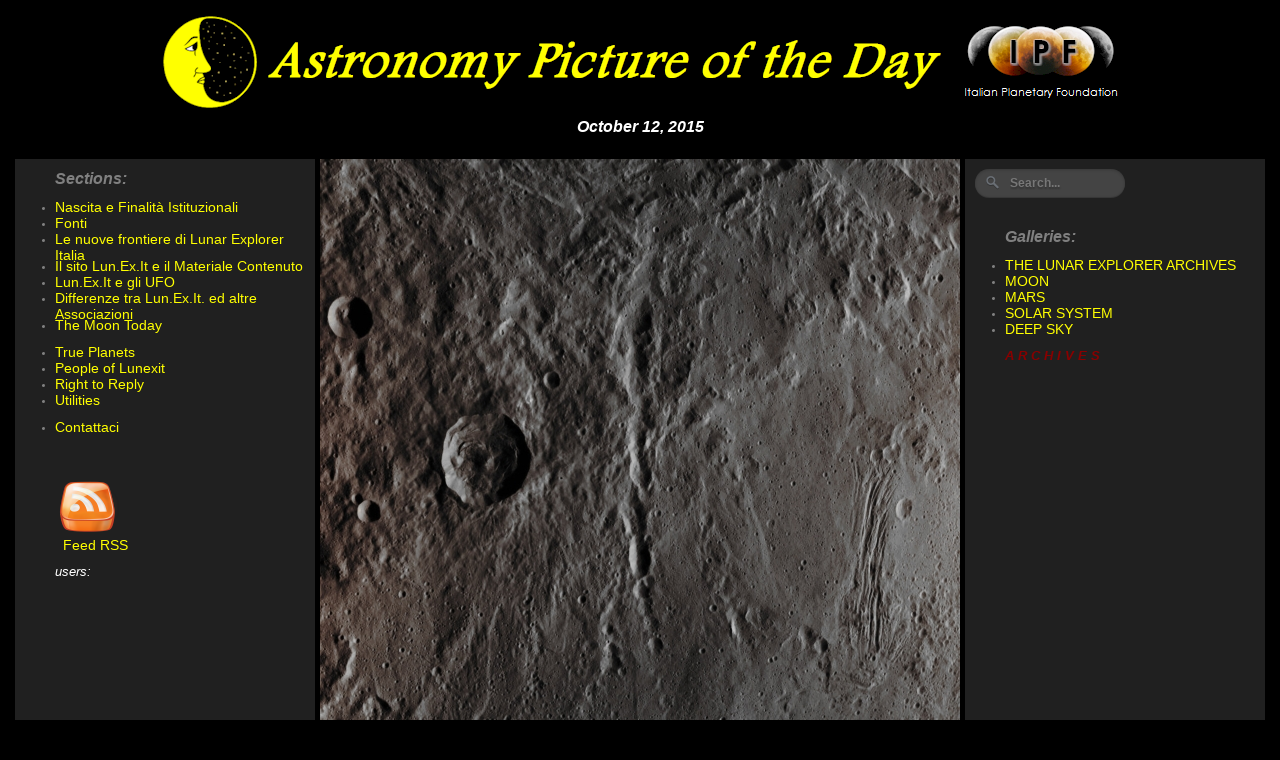

--- FILE ---
content_type: text/html; charset=UTF-8
request_url: https://apod.lunexit.it/?archive=1417
body_size: 2856
content:
<html>

<head>

<title>Astronomy Picture of the Day - powered by LUNEXIT.IT</title>

<link rel="STYLESHEET" type="text/css" href="style.css">

<script type="text/javascript" src="https://ajax.googleapis.com/ajax/libs/jquery/1.7/jquery.min.js"></script>

<script type="text/javascript">

 

$(function() {

	if(!$.support.placeholder) { 

		var active = document.activeElement;

		$(':text').focus(function () {

			if ($(this).attr('placeholder') != '' && $(this).val() == $(this).attr('placeholder')) {

				$(this).val('').removeClass('hasPlaceholder');

			}

		}).blur(function () {

			if ($(this).attr('placeholder') != '' && ($(this).val() == '' || $(this).val() == $(this).attr('placeholder'))) {

				$(this).val($(this).attr('placeholder')).addClass('hasPlaceholder');

			}

		});

		$(':text').blur();

		$(active).focus();

		$('form').submit(function () {

			$(this).find('.hasPlaceholder').each(function() { $(this).val(''); });

		});

	}

});



</script>

<style>
@keyframes blink {  
    0% { color: red; }
    100% { color: black; }
}
@-webkit-keyframes blink {
    0% { color: red; }
    100% { color: black; }
}
.blink {
    -webkit-animation: blink 0.5s linear infinite;
    -moz-animation: blink 0.5s linear infinite;
    animation: blink 0.5s linear infinite;
}
</style>

</head>



<body bgcolor="#000000">



<center>

<a href='/'><img src='images/pod.png' alt='Astronomy Picture of the Day' title='Astronomy Picture of the Day' border='0'></a>



<br><font face='verdana,arial' color='#ffffff' size='3'><b><i>October 12, 2015</i></b></font><br><br>



<table border=0 cellpadding='0' cellspacing='5'><tr>

<td width='300' bgcolor='#202020' valign='top'>



<font face='verdana,arial' size='1' color='#808080'>



<ul>

<br><font color='#808080' size='3'><b><i>Sections:</i></b></font><br><br>

<li><a href='https://www.lunexit.it/istituzione.php' title="Nascita e Finalità Istituzionali" alt="Nascita e Finalità Istituzionali">Nascita e Finalità Istituzionali</a></li>

<li><a href='https://www.lunexit.it/fonti.php' title="Fonti" alt="Fonti">Fonti</a></li>

<li><a href='https://www.lunexit.it/frontiere.php' title="Le nuove frontiere di Lunar Explorer Italia" alt="Le nuove frontiere di Lunar Explorer Italia">Le nuove frontiere di Lunar Explorer Italia</a></li>

<li><a href='https://www.lunexit.it/sito.php' title="Il sito Lun.Ex.It e il Materiale Contenuto" alt="Il sito Lun.Ex.It e il Materiale Contenuto">Il sito Lun.Ex.It e il Materiale Contenuto</a></li>

<li><a href='https://www.lunexit.it/ufo.php' title="Lun.Ex.It e gli UFO" alt="Lun.Ex.It e gli UFO">Lun.Ex.It e gli UFO</a></li>

<li><a href='https://www.lunexit.it/differenze.php' title="Differenze tra Lun.Ex.It. ed altre Associazioni" alt="Differenze tra Lun.Ex.It. ed altre Associazioni">Differenze tra Lun.Ex.It. ed altre Associazioni</a></li>

<li><a href='https://www.lunexit.it/the-moon-today.php' title="The Moon Today" alt="The Moon Today">The Moon Today</a></li>

<br>

<li><a href='https://www.lunexit.it/trueplanets' title="True Planets" alt="True Planets">True Planets</a></li>

<li><a href='https://www.lunexit.it/people-of-lunexit.php' title="People of Lunexit" alt="People of Lunexit">People of Lunexit</a></li>

<li><a href='https://www.lunexit.it/right-to-reply.php' title="Right to Reply" alt="Right to Reply">Right to Reply</a></li>

<li><a href='https://www.lunexit.it/utilities.php' title="Utilities" alt="Utilities">Utilities</a></li>

<br>

<li><a href='https://www.lunexit.it/contattaci.php' title="Contattaci" alt="Contattaci">Contattaci</a></li>



<br><br>



<a href='/feed/' title='Feed RSS - last 5 photos'><br><img border='0' alt='Feed RSS - last 5 photos' src='images/feed.png'><br>&nbsp;&nbsp;Feed RSS</a>

<br><br>

<font face='verdana,arial' size='2' color='#ffffff'><i>users: </i></font>

</ul>



</font>



</td>

<td valign='top' width='640' align='center'><a title="Credits: NASA/JPL-Caltech/UCLA/MPS/DLR/IDA and Dr Paolo C. Fienga for the additional process. and color." target="_blank" href="gallery/large/8b1d8b40d1607e9764c5ca1d35844862.jpg"><img  src="gallery/small/8b1d8b40d1607e9764c5ca1d35844862.jpg" border="0" alt="Features of 1-Ceres (Crater Chains, Striations and a medium-sized Complex Crater- CTX Frame)"></td>

<td width='300' bgcolor='#202020' valign='top'>



<div class='dark1' id='dark' bgcolor='#202020'>

	<form method='get' action='search.php' id='search'>

	  <input name='q' type='text' size='40' placeholder='Search...' />

	</form>

</div>



<font face='verdana,arial' size='1' color='#808080'>



<ul>

<br><font color='#808080' size='3'><b><i>Galleries:</i></b></font><br><br>

<li><a href='https://www.lunexit.it/gallery/index.php?cat=10' title="THE LUNAR EXPLORER ARCHIVES" alt="THE LUNAR EXPLORER ARCHIVES">THE LUNAR EXPLORER ARCHIVES</a></li>

<li><a href='https://www.lunexit.it/gallery/index.php?cat=2' title="MOON" alt="MOON">MOON</a></li>

<li><a href='https://www.lunexit.it/gallery/index.php?cat=3' title="MARS" alt="MARS">MARS</a></li>

<li><a href='https://www.lunexit.it/gallery/index.php?cat=5' title="SOLAR SYSTEM" alt="SOLAR SYSTEM">SOLAR SYSTEM</a></li>

<li><a href='https://www.lunexit.it/gallery/index.php?cat=4' title="DEEP SKY" alt="DEEP SKY">DEEP SKY</a></li>



<br>



<b><i><a href='archive.php' class='blink' id='ani3' title='A R C H I V E S' alt='A R C H I V E S'><font size='2'>A R C H I V E S</font></i></b>



</ul>



</font>



</td>

</tr></table><font face='verdana,arial' color='#ffffff' size='2'>Features of 1-Ceres (Crater Chains, Striations and a medium-sized Complex Crater- CTX Frame)</font><br><br><i><font face='verdana,arial' color='#ffffff' size='1'>Credits: NASA/JPL-Caltech/UCLA/MPS/DLR/IDA and Dr Paolo C. Fienga for the additional process. and color.</font></i><br><br>

<table border='0' width='800' cellspacing='0' cellpadding='0'><tr><td align='align='justify'>

<font face='verdana,arial' color='#ffffff' size='2'><P>This interesting <EM>Contextual</EM> (or "<STRONG>CTX</STRONG>", for short) <EM>Frame</EM>, taken by the <STRONG><EM>NASA -&nbsp;Dawn Spacecraft</EM></STRONG> on September, 15, 2015, shows us several intriguing <EM>Surface Features</EM> which are all located of the <EM>Dwarf Planet</EM> known as <STRONG>1-Ceres</STRONG>. </P><br />
<P>First of all, there is one truly deep <EM>Crack </EM>(look at the center of the frame) that almost cuts the picture in one half; second, you can see some&nbsp;funny-looking <EM>Striations </EM>(center right - Dx - of the frame) of unknown (let's say: unexplainable, for now) origin, a few <EM>Crater-Chains</EM> (the bigger one located beneath the large <EM>Crack</EM> that we have already mentioned hereabove) and many <EM>Unnamed Impact Craters</EM> (where the biggest - and most <EM>Complex</EM> one - is visible to the left - Sx - side of the picture).</P><br />
<P>The photo was taken from an altitude of approx. <STRONG>915</STRONG> miles (such as about <STRONG>1472,5461</STRONG> Km) from the <EM>Surface</EM>, with a resolution of roughly <STRONG>450</STRONG> feet (such as about <STRONG>137,16</STRONG> meters) per pixel.</P><br />
<P>This image (which is an <EM>Original NASA -&nbsp;Dawn Spacecraft</EM>'s <EM>b/w </EM>and <EM>NON Map-Projected frame</EM> published on the <STRONG>NASA - Planetary Photojournal</STRONG> with the ID n. <STRONG>PIA 19972 </STRONG>- <STRONG>Dawn HAMO Image 34</STRONG>)<SPAN class=thumb_caption> has been additionally processed, extra-magnified to aid the visibility of the details, contrast enhanced and sharpened, Gamma corrected&nbsp;and then colorized (according to an educated guess carried out by Dr <STRONG><EM>Paolo C. Fienga-LXTT-IPF</EM></STRONG>) in <EM>Absolute Natural Colors</EM> (such as the colors that a&nbsp;normal human eye would actually perceive if someone were onboard the <STRONG><EM>NASA -&nbsp;Dawn Spacecraft</EM></STRONG> and then looked ahead, towards the <EM>Surface </EM>of<STRONG> 1-Ceres</STRONG>), by using an original technique created - and, in time, dramatically improved - by the <STRONG>Lunar Explorer Italia Team</STRONG>.</SPAN></P></font>

</td></tr></table><br><br>

<font face='verdana,arial' color='#ffffff' size='2'>News visualized: 785 times</font>

</center>


<center>



<br><br><font color='#ffffff' size='1' face='verdana,arial'>©2011-2023 - Powered by <a title='Lunexit.it' alt='Lunexit.it' href='https://www.lunexit.it'><font size='1' face='verdana,arial'>Lunexit.it</font></a> - All rights reserved</font>

</center>



</body>

</html>

--- FILE ---
content_type: text/css
request_url: https://apod.lunexit.it/style.css
body_size: 239
content:

A:link		{color: #FFFF00; text-decoration:none; font-size: 14px;}
A:visited	{color: #FFFF00; text-decoration:none; font-size: 14px;}
A:hover		{color: #FF9C00; text-decoration:none; font-size: 14px;}
#dark {   }
.dark1{ background:#202020; }
.dark2{ background:#000000; }
#dark #search {	padding: 10px;	margin: 0;}
#dark #search input {    background: url(images/search-dark.png) no-repeat 10px 6px #444;    border: 0 none;    font: bold 12px Arial,Helvetica,Sans-serif;    color: #777;	height: 28px;    width: 150px;    padding: 6px 15px 6px 35px;    -webkit-border-radius: 20px;    -moz-border-radius: 20px;    border-radius: 20px;    text-shadow: 0 2px 2px rgba(0, 0, 0, 0.3);    -webkit-box-shadow: 0 1px 0 rgba(255, 255, 255, 0.1), 0 1px 3px rgba(0, 0, 0, 0.2) inset;    -moz-box-shadow: 0 1px 0 rgba(255, 255, 255, 0.1), 0 1px 3px rgba(0, 0, 0, 0.2) inset;    box-shadow: 0 1px 0 rgba(255, 255, 255, 0.1), 0 1px 3px rgba(0, 0, 0, 0.2) inset;    -webkit-transition: all 0.7s ease 0s;    -moz-transition: all 0.7s ease 0s;    -o-transition: all 0.7s ease 0s;    transition: all 0.7s ease 0s;    }
#dark #search input:focus {    width: 200px;    }	
html > body #lister{	min-width: 900px !important;	max-width: 900px !important;	width: auto !important;}
.img-col{	width: 50px;}